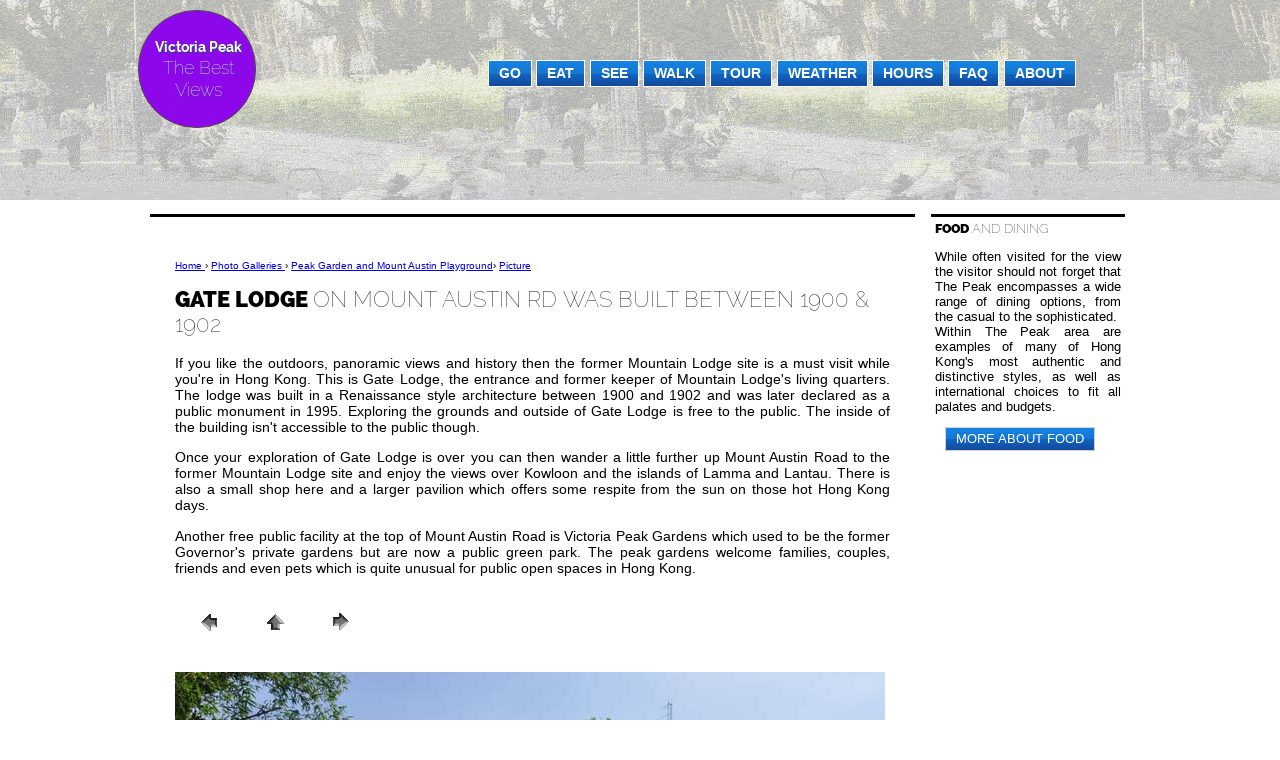

--- FILE ---
content_type: text/html; charset=utf-8
request_url: https://www.hk-victoria-peak.com/peak-garden-and-playground/pages/DSC_0339
body_size: 4419
content:
<!DOCTYPE html>



<!-- saved from url=(0014)about:internet x-->
<html lang="en">

<!-- #BeginTemplate "../../inside-responsive.dwt" -->
<head>


  <!-- Global site tag (gtag.js) - Google Analytics -->


  <script async="" src="https://www.googletagmanager.com/gtag/js?id=G-P933TEEXX6"></script>
  <script>
    window.dataLayer = window.dataLayer || [];
    function gtag() { dataLayer.push(arguments); }
    gtag('js', new Date());

    gtag('config', 'G-P933TEEXX6');
  </script>
  <link href="https://plus.google.com/109846695507219530745" rel="publisher" />
  <script async="" defer="" src="https://apis.google.com/js/platform.js?publisherid=109846695507219530745"
    type="text/javascript">
    </script>
  <meta content="@VictoriaPeak_HK" name="twitter:site" />
  <meta content="Victoria Peak" property="og:site_name" />
  <link href="../../fonts.css" rel="stylesheet" type="text/css" />
  <script src="/jquery.min.js"></script>
  <script src="/jquery-ui.min.js"></script>
  <script src="/jquery.cycle.all.js" type="text/javascript"></script>
  <script src="/jquery.easing.1.3.js" type="text/javascript"></script>
  <script src="/jquery.big-slide.js" type="text/javascript"></script>
  <link href="../../styles.css" rel="stylesheet" type="text/css" />
  <link href="../../hk-victoria-peak.com.css" rel="stylesheet" type="text/css" />


  <!-- start mobile support -->


  <meta content="width=device-width, initial-scale=1.0, maximum-scale=2.0, user-scalable=yes" name="viewport" />
  <link href="../../mobile.css"
    media="handheld, only screen and (max-width: 640px), only screen and (max-device-width: 640px)" rel="stylesheet"
    type="text/css">


  <!--[if IEMobile]>
<link href="../../mobile.css" media="screen" rel="stylesheet" type="text/css" />
<![endif]-->


  <!-- end mobile support -->


  <meta content="text/html; charset=utf-8" http-equiv="Content-Type" />


  <!-- #BeginEditable "doctitle" -->


<title>Gate Lodge On Mount Austin Rd Was Built Between 1900 &amp; 1902</title>
<meta content="This is Gate Lodge, the entrance and former keeper of Mountain Lodge's living quarters, which was built between 1900 and 1902." name="description"/>
<link href="https://www.hk-victoria-peak.com/peak-garden-and-playground/pages/DSC_0339" rel="canonical"/>
<link href="https://www.hk-victoria-peak.com/peak-garden-and-playground/pages/DSC_0339" hreflang="en" rel="alternate"/>




  <!-- #EndEditable -->






  <!-- script defer src="slider.js"></script -->


  <script
    type="application/ld+json">{"@context":"http:\/\/schema.org","@type":"WebSite","url":"https:\/\/www.hk-victoria-peak.com\/","name":"HK Victoria Peak","alternateName":"Victoria Peak Hong Kong"}</script>
  <script async="" src="https://pagead2.googlesyndication.com/pagead/js/adsbygoogle.js"></script>
  <script>
    (adsbygoogle = window.adsbygoogle || []).push({
      google_ad_client: "ca-pub-4033486014832881",
      enable_page_level_ads: true
    });
  </script>
  </link>
</head>

<body>
  <script async="" src="../../autotrack.js"></script>
  <div class="push" id="mainWrapperClip">
    <div id="wrapperContent">
      <div class="headerWrapper" id="insideHeaderWrapper">
        <div class="mobile-only buttonGradient" id="mobile-menu-button">
          <a class="mobile-menu-button" href="../../#menu" id="mobile-menu-button-a">☰</a>
        </div><!-- END id="mobile-menu-button" class="mobile-only buttonGradient" -->
        <div id="slideWrapper">
          <div>
            <div class="slideshowClass" id="slideshowID">
              <img alt="slide" id="slide2" src="../../images/slide2.jpg" />
            </div><!-- END id="slideshowID" class="slideshowClass" -->
          </div><!-- END id="slideWrapper" -->
          <div id="logo">
            <p id="pid"><span id="logoline1">Victoria Peak</span><br />
              <span class="logoline2">The Best</span><br />
              <span class="logoline2">Views</span>
            </p>
          </div><!-- END id="logo" -->
          <div id="logo2">
             </div><!-- END id="logo2" -->
        </div><!-- END id="insideHeaderWrapper" class="headerWrapper" -->
        <div class="panel" id="nav-menu" role="navigation">
          <ul class="buttonGradient buttonText buttonBox">
            <li><a href="../../Getting-there">Go</a></li>
            <li><a href="../../Restaurants-on-Victoria-Peak">Eat</a></li>
            <li><a href="../../sightseeing">See</a></li>
            <li><a href="../../walks-and-views">Walk</a></li>
            <li><a href="../../tours">Tour</a></li>
            <li><a href="../../weather">Weather</a></li>
            <li><a href="../../opening-hours">Hours</a></li>
            <li><a href="/faq/">FAQ</a></li>
            <li><a href="../../about-the-peak">About</a></li>
          </ul>
        </div><!-- END id="nav-menu" class="panel" -->
      </div><!-- END id="wrapperContent" -->
      <div id="midWrapper">


        <!-- #BeginEditable "midWrapperTop" -->






        <!-- #EndEditable -->




        <div class="thickBorderOverBox" id="mainContent">
          <article>







            <!-- #BeginEditable "body" -->


<p>
<span class="breadcrumb" id="a" itemref="b" itemscope="" itemtype='//data-vocabulary.org/Breadcrumb"'>
<a href="https://www.hk-victoria-peak.com/" itemprop="url">
<span itemprop="title">Home</span> </a>› </span>
<span class="breadcrumb" id="b" itemref="c" itemscope="" itemtype='//data-vocabulary.org/Breadcrumb"'>
<a href="../../photo-galleries" itemprop="url"><span itemprop="title">Photo Galleries</span>
</a>› </span>
<span class="breadcrumb" id="c" itemprop="child" itemref="d" itemscope="" itemtype='//data-vocabulary.org/Breadcrumb"'>
<a href="../index" itemprop="url"><span itemprop="title">Peak 
				Garden and Mount A</span>ustin Playground</a>› </span>
<span class="breadcrumb" id="d" itemprop="child" itemscope="" itemtype='//data-vocabulary.org/Breadcrumb"'>
<a href="#" itemprop="url"><span itemprop="title">Picture</span></a></span></p>
<h1><span class="boldheadfont">Gate Lodge </span>
<span class="fontlight">On Mount Austin Rd Was Built Between 1900 &amp; 1902</span></h1>
<p>If you like the outdoors, panoramic views and history then the former Mountain Lodge site is a must visit while you're in Hong Kong. This is Gate Lodge, the entrance and former keeper of Mountain Lodge's living quarters. The lodge was built in a Renaissance style architecture between 1900 and 1902 and was later declared as a public monument in 1995. Exploring the grounds and outside of Gate Lodge is free to the public. The inside of the building isn't accessible to the public though.</p>
<p>Once your exploration of Gate Lodge is over you can then wander a little further up Mount Austin Road to the former Mountain Lodge site and enjoy the views over Kowloon and the islands of Lamma and Lantau. There is also a small shop here and a larger pavilion which offers some respite from the sun on those hot Hong Kong days.</p>
<p>Another free public facility at the top of Mount Austin Road is Victoria Peak Gardens which used to be the former Governor's private gardens but are now a public green park. The peak gardens welcome families, couples, friends and even pets which is quite unusual for public open spaces in Hong Kong.</p>
<table border="0" cellpadding="0" cellspacing="2" width="200">
<tr>
<td align="center" width="80"><a href="DSC_0338"><img alt="Previous" border="0" height="30" src="../images/previous.gif" width="30"/></a></td>
<td align="center" width="80"><a href="../index_7.html#95"><img alt="Home" border="0" height="30" src="../images/home.gif" width="30"/></a></td>
<td align="center" width="80"><a href="DSC_0340"><img alt="Next" border="0" height="30" src="../images/next.gif" width="30"/></a></td>
</tr>
</table>
<p><a href="DSC_0340"><img alt="Historic stone gatehouse with blue door on Victoria Peak, surrounded by greenery and a quiet road" border="0" class="mainImageInGallery addthis_shareable" src="../images/DSC_0339.jpg"/></a></p>





<div class="description-text">
<p><strong>About this image:</strong> Nestled on the lush, hilly slopes of Hong Kong's Victoria Peak, this serene scene features a charming neoclassical stone gatehouse with a striking blue door and pedimented roof, surrounded by verdant trees and foliage that evoke the area's upscale residential tranquility. The structure, likely an entrance to a historic trail or viewpoint, stands beside a quiet paved road with stone retaining walls, capturing the blend of colonial architecture and natural beauty typical of the Peak's walking paths and scenic overlooks. Sunlight filters through the greenery on a clear day, highlighting the peaceful, elevated escape from the city's bustle below.</p>
</div>

            <!-- #EndEditable -->



          </article>
        </div><!-- END id="mainContent" class="thickBorderOverBox" -->
        <div class="thickBorderOverBox" id="insideRightSidebar">
          <span class="insideSidebarHeadFont"><span class="boldheadfont">FOOD
            </span><span class="fontlight">AND DINING</span></span>
          <p>While often visited for the view the visitor should not forget
            that The Peak encompasses a wide range of dining options, from the
            casual to the sophisticated.  Within The Peak area are examples
            of many of Hong Kong's most authentic and distinctive styles, as
            well as international choices to fit all palates and budgets.</p>
          <div class="buttonGradient contentbutton">
            <a class="" href="../../Restaurants-on-Victoria-Peak">more about
              food</a>
          </div><!-- END class="buttonGradient contentbutton" -->


          <!-- #BeginEditable "sidebarlower" -->






          <!-- #EndEditable -->




        </div><!-- END id="midWrapper" -->
        <div id="footerWrapper">
          <ul class="footerList" id="footerlistID">
            <li>
              <a href="../../about-the-peak">About</a>
            </li>
            <li>
              <a href="../../location-of-the-peak">Location</a>
            </li>
            <li>
              <a href="../../credits">Copyright</a>
            </li>
            <li>
              <a href="../../credits">Credits</a>
            </li>
            <li><a href="../../privacy-policy">Privacy policy</a></li>
            <li><a href="../../contact">Contact</a></li>
            <li>
              <a href="https://www.central-hong-kong.com/how-to-get-to">Get to Central</a>
            </li>
          </ul>
          <br />
          <div style="float:right">
            <div class="g-page" data-href="//plus.google.com/u/0/109846695507219530745" data-layout="landscape"
              data-rel="publisher" data-width="450"></div><!-- END class="g-page" -->
          </div><!-- END id="footerWrapper" -->
          <div style="float:left">
            <ul id="socialfooter">
              <li><a class="twitter-follow-button" data-show-count="false"
                  href="https://twitter.com/VictoriaPeak_HK">Follow @VictoriaPeak_HK</a></li>
              <script>!function (d, s, id) { var js, fjs = d.getElementsByTagName(s)[0], p = /^http:/.test(d.location) ? 'http' : 'https'; if (!d.getElementById(id)) { js = d.createElement(s); js.id = id; js.src = p + '://platform.twitter.com/widgets.js'; fjs.parentNode.insertBefore(js, fjs); } }(document, 'script', 'twitter-wjs');</script>
              <script async="" defer="" src="https://apis.google.com/js/platform.js"></script>
              <li>
                <g:plusone></g:plusone>
              </li>
              <script async="" defer="" src="https://apis.google.com/js/platform.js"></script>
              <li>
                <div class="g-plus" data-action="share" data-height="24"></div><!-- END class="g-plus" -->
              </li>
              <li>
                <a data-pin-do="buttonFollow" href="https://www.pinterest.com/hkvictoriapeak/">Victoria Peak</a>
              </li>


              <!-- Please call pinit.js only once per page -->


              <script async="" defer="" src="https://assets.pinterest.com/js/pinit.js" type="text/javascript"></script>
              <li>
                <div class="g-ytsubscribe" data-channelid="UC_rt3pBJM8Ix7Y7-KmUKBCw" data-count="default"
                  data-layout="default"></div><!-- END id="UC_rt3pBJM8Ix7Y7-KmUKBCw" class="g-ytsubscribe" -->
              </li>
            </ul>
          </div><!-- END id="mainWrapperClip" class="push" -->
          <div style="clear:both">2004-2025, WL Media HK, All Rights Reserved.</div>
        </div>
      </div>
    </div>
  </div>








  <!-- addthis removed -->



  <script defer="" src="/slider.js"></script>
  <script>
    $(document).ready(function() {
      $('.mobile-menu-button').bigSlide({
        menu: '#nav-menu',
        push: '#mainWrapperClip',
        side: 'left',
        menuWidth: '300px',
        speed: '300'
      });
    });
  </script>
<script defer src="https://static.cloudflareinsights.com/beacon.min.js/vcd15cbe7772f49c399c6a5babf22c1241717689176015" integrity="sha512-ZpsOmlRQV6y907TI0dKBHq9Md29nnaEIPlkf84rnaERnq6zvWvPUqr2ft8M1aS28oN72PdrCzSjY4U6VaAw1EQ==" data-cf-beacon='{"version":"2024.11.0","token":"09f3a27e9fa549048255dc5de2c41128","r":1,"server_timing":{"name":{"cfCacheStatus":true,"cfEdge":true,"cfExtPri":true,"cfL4":true,"cfOrigin":true,"cfSpeedBrain":true},"location_startswith":null}}' crossorigin="anonymous"></script>
</body>

<!-- #EndTemplate -->
</html>

<!-- updated by dwt_tool.py v1.2.0 on 2025-10-04 03:29:27 -->


--- FILE ---
content_type: text/html; charset=utf-8
request_url: https://accounts.google.com/o/oauth2/postmessageRelay?parent=https%3A%2F%2Fwww.hk-victoria-peak.com&jsh=m%3B%2F_%2Fscs%2Fabc-static%2F_%2Fjs%2Fk%3Dgapi.lb.en.2kN9-TZiXrM.O%2Fd%3D1%2Frs%3DAHpOoo_B4hu0FeWRuWHfxnZ3V0WubwN7Qw%2Fm%3D__features__
body_size: 162
content:
<!DOCTYPE html><html><head><title></title><meta http-equiv="content-type" content="text/html; charset=utf-8"><meta http-equiv="X-UA-Compatible" content="IE=edge"><meta name="viewport" content="width=device-width, initial-scale=1, minimum-scale=1, maximum-scale=1, user-scalable=0"><script src='https://ssl.gstatic.com/accounts/o/2580342461-postmessagerelay.js' nonce="e7Clz057CDK4XKu6Q8StmQ"></script></head><body><script type="text/javascript" src="https://apis.google.com/js/rpc:shindig_random.js?onload=init" nonce="e7Clz057CDK4XKu6Q8StmQ"></script></body></html>

--- FILE ---
content_type: text/html; charset=utf-8
request_url: https://www.google.com/recaptcha/api2/aframe
body_size: 266
content:
<!DOCTYPE HTML><html><head><meta http-equiv="content-type" content="text/html; charset=UTF-8"></head><body><script nonce="oJedGNzphmE-t-6z0PEN3A">/** Anti-fraud and anti-abuse applications only. See google.com/recaptcha */ try{var clients={'sodar':'https://pagead2.googlesyndication.com/pagead/sodar?'};window.addEventListener("message",function(a){try{if(a.source===window.parent){var b=JSON.parse(a.data);var c=clients[b['id']];if(c){var d=document.createElement('img');d.src=c+b['params']+'&rc='+(localStorage.getItem("rc::a")?sessionStorage.getItem("rc::b"):"");window.document.body.appendChild(d);sessionStorage.setItem("rc::e",parseInt(sessionStorage.getItem("rc::e")||0)+1);localStorage.setItem("rc::h",'1769014025578');}}}catch(b){}});window.parent.postMessage("_grecaptcha_ready", "*");}catch(b){}</script></body></html>

--- FILE ---
content_type: text/css; charset=utf-8
request_url: https://www.hk-victoria-peak.com/hk-victoria-peak.com.css
body_size: 587
content:
#GettingThereTable3 td {
	padding: 5px 2px 10px;
}
.mainImageInGallery {
	max-width: 100%;
	height: auto;
	padding: 0px !important;
}
.indexTextBlock {
	clear: both;
}
.indexTextBlockAlternate {
	color: white;
	background-color: #aeabaa;
	padding: 15px 25px;
}
#footerWrapper {
	color: white;
	background-color: rgba(0, 0, 0, 0.83);
	height: 100%;
}
h2 {
	text-align: left;
}
.adsensefrontblock {
	max-height: 290px;
	height: 290px;
}
.buttonGradient a {
	/* Permalink - use to edit and share this gradient: http://colorzilla.com/gradient-editor/#1584e5+0,1575cf+50,0e65c2+51,15499d+100 */
background: rgb(21,132,229);
/* Old browsers */background: -moz-linear-gradient(top, rgba(21,132,229,1) 0%, rgba(21,117,207,1) 50%, rgba(14,101,194,1) 51%, rgba(21,73,157,1) 100%); /* FF3.6-15 */;
	background: -webkit-linear-gradient(top, rgba(21,132,229,1) 0%,rgba(21,117,207,1) 50%,rgba(14,101,194,1) 51%,rgba(21,73,157,1) 100%); /* Chrome10-25,Safari5.1-6 */;
	background: linear-gradient(to bottom, rgba(21,132,229,1) 0%,rgba(21,117,207,1) 50%,rgba(14,101,194,1) 51%,rgba(21,73,157,1) 100%); /* W3C, IE10+, FF16+, Chrome26+, Opera12+, Safari7+ */;
	filter: progid:DXImageTransform.Microsoft.gradient( startColorstr='#1584e5', endColorstr='#15499d',GradientType=0 ); /* IE6-9 */
}
.buttonGradient a:hover {
	/* Permalink - use to edit and share this gradient: http://colorzilla.com/gradient-editor/#9dd53a+0,a1d54f+50,80c217+51,7cbc0a+100;Green+Gloss+%231 */
background: rgb(157,213,58);
/* Old browsers */background: -moz-linear-gradient(top, rgba(157,213,58,1) 0%, rgba(161,213,79,1) 50%, rgba(128,194,23,1) 51%, rgba(124,188,10,1) 100%); /* FF3.6-15 */;
	background: -webkit-linear-gradient(top, rgba(157,213,58,1) 0%,rgba(161,213,79,1) 50%,rgba(128,194,23,1) 51%,rgba(124,188,10,1) 100%); /* Chrome10-25,Safari5.1-6 */;
	background: linear-gradient(to bottom, rgba(157,213,58,1) 0%,rgba(161,213,79,1) 50%,rgba(128,194,23,1) 51%,rgba(124,188,10,1) 100%); /* W3C, IE10+, FF16+, Chrome26+, Opera12+, Safari7+ */;
	filter: progid:DXImageTransform.Microsoft.gradient( startColorstr='#9dd53a', endColorstr='#7cbc0a',GradientType=0 ); /* IE6-9 */
}
#footerWrapper {
	margin: auto;
}
#footerouter {
	background: url(images/x.gif) repeat-x center top;
}

/* Desktop Navigation Fix - Show nav-menu on desktop screens */
@media only screen and (min-width: 641px) {
    #nav-menu.panel {
        position: absolute !important;
        top: 0 !important;
        right: 0 !important;
        left: auto !important;
        width: 700px !important;
        margin-top: 60px !important;
        margin-right: -34px !important;
        z-index: 10 !important;
    }
}


--- FILE ---
content_type: text/css; charset=utf-8
request_url: https://www.hk-victoria-peak.com/mobile.css
body_size: 398
content:
html,body {
    overflow-x:hidden;
    width:auto;
    min-width:0
}

h1 {
	text-align:left
}

/* Ensure all images and tables fit within the viewport */
img, .main-content img, .content-wrapper img, .main-article img {
    max-width: 100%;
    width: 100%;
    height: auto;
    display: block;
    box-sizing: border-box;
}

table {
    max-width: 100%;
    width: 100%;
    box-sizing: border-box;
    overflow-x: auto;
    display: block;
}

#mainWrapper {
    float:none;
    width:auto;
    background:#fff
}

#mainWrapperClip {
    float:none;
    width:100%;
    background:none;
    background-position:0
}

#wrapperContent {
    width:auto
}

.headerWrapper {
	padding-top: 49px;
    float:none;
    width:auto
}

#indexHeaderWrapper {
    height:auto
}

#insideHeaderWrapper {
    height:auto
}

#insideHeaderWrapper #slideWrapper {
    height:150px;
    overflow:hidden
}

#midWrapper {
    float:none;
    width:auto;
    margin: 0 15px
}

#footerWrapper {
    float:none;
    width:auto
}

.footerList li {
    float:none
}

#mobile-menu-button-a {
    color:#000;
    padding:5px;
    text-decoration:none
}

#mobile-menu-button {
    font-size:25px;
    float:left;
    z-index:103;
    position:absolute;
    left:2rem;
    top:2rem
}

#nav-menu {
    position:fixed;
    margin-top:25px;
    left:-300px;
    width:300px;
    z-index:199
}

#nav-menu ul {
    padding:0
}

#nav-menu li {
    float:none;
    width:95%;
    padding-bottom: 8px;
    background: none;
}

#nav-menu a {
    float:none
}

#logo {
    float:none;
     top: 25px;
}

#logo2 {
    float:none
}

#logo2 a,img {
    border:0
}

div {
    max-width:640px
}

img {
    max-width:640px
}

#slideshowID img {
    max-width:640px
}

.slideshowClass {
	
	height: 150px;
	
}

.thickBorderOverBox {
    margin-top:5px
}

#mid1 {
    float:none;
    width:auto;
    margin-right: 0
}

#mid2 {
    float:none;
    width:auto;
    margin-top: 15px;
    margin-right: 0

}

#mid3 {
    float:none;
    width:auto;
    margin-top: 15px;
    margin-right: 0

}

#mid4 {
    float:none;
    width:auto;
    margin-top: 15px    ;
    margin-right: 0

}

#mainContent {
    float:none;
    width:auto;
    min-height:0;
    padding:15px
}

#insideRightSidebar {
    float:none;
    width:auto;
    min-height:0;
    padding:15px
}

.callOutImage {
    float:none;
	display:inline-block;    
}

.mobile-only {
    display:block
}

#mobile-menu-button-a img {position: relative;
top: 8px;}

.adsenseMobileFullWidth {
	clear:both;
	margin-left:0;
	margin-right:0;
	width:initial;
	display:initial;
	height:initial;
	float: initial; 
}

.addthis_floating_style {
	 display: none
}


article img {max-width:90%; 
height: auto;
padding: 10px

 }


body {
padding: 0
}

#mainWrapperClip {
padding: 10px
}


/* mobile style sheet */

